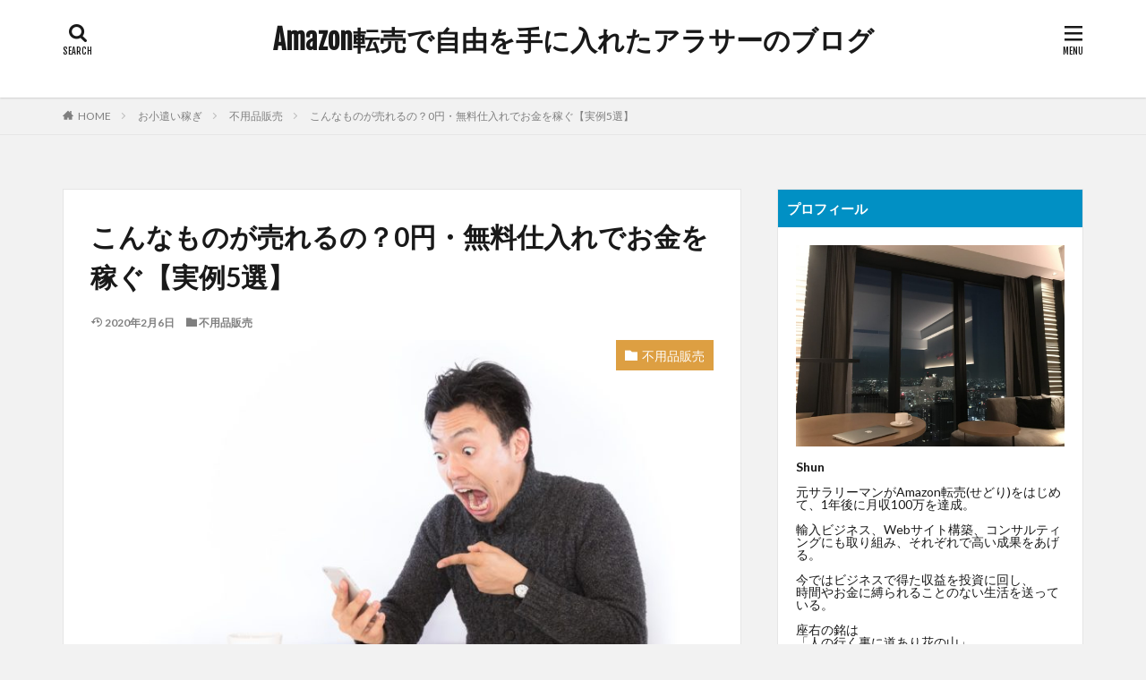

--- FILE ---
content_type: text/html; charset=UTF-8
request_url: https://shunsedori.com/free-earn
body_size: 17357
content:

<!DOCTYPE html>

<html lang="ja" prefix="og: http://ogp.me/ns#" class="t-html 
">

<head prefix="og: http://ogp.me/ns# fb: http://ogp.me/ns/fb# article: http://ogp.me/ns/article#">
<meta charset="UTF-8">
<title>こんなものが売れるの？0円・無料仕入れでお金を稼ぐ【実例5選】│Amazon転売で自由を手に入れたアラサーのブログ</title>
<link rel='dns-prefetch' href='//www.google.com' />
		<!-- This site uses the Google Analytics by MonsterInsights plugin v8.17 - Using Analytics tracking - https://www.monsterinsights.com/ -->
							<script src="//www.googletagmanager.com/gtag/js?id=G-SKEP2NG58Z"  data-cfasync="false" data-wpfc-render="false" type="text/javascript" async></script>
			<script data-cfasync="false" data-wpfc-render="false" type="text/javascript">
				var mi_version = '8.17';
				var mi_track_user = true;
				var mi_no_track_reason = '';
				
								var disableStrs = [
										'ga-disable-G-SKEP2NG58Z',
									];

				/* Function to detect opted out users */
				function __gtagTrackerIsOptedOut() {
					for (var index = 0; index < disableStrs.length; index++) {
						if (document.cookie.indexOf(disableStrs[index] + '=true') > -1) {
							return true;
						}
					}

					return false;
				}

				/* Disable tracking if the opt-out cookie exists. */
				if (__gtagTrackerIsOptedOut()) {
					for (var index = 0; index < disableStrs.length; index++) {
						window[disableStrs[index]] = true;
					}
				}

				/* Opt-out function */
				function __gtagTrackerOptout() {
					for (var index = 0; index < disableStrs.length; index++) {
						document.cookie = disableStrs[index] + '=true; expires=Thu, 31 Dec 2099 23:59:59 UTC; path=/';
						window[disableStrs[index]] = true;
					}
				}

				if ('undefined' === typeof gaOptout) {
					function gaOptout() {
						__gtagTrackerOptout();
					}
				}
								window.dataLayer = window.dataLayer || [];

				window.MonsterInsightsDualTracker = {
					helpers: {},
					trackers: {},
				};
				if (mi_track_user) {
					function __gtagDataLayer() {
						dataLayer.push(arguments);
					}

					function __gtagTracker(type, name, parameters) {
						if (!parameters) {
							parameters = {};
						}

						if (parameters.send_to) {
							__gtagDataLayer.apply(null, arguments);
							return;
						}

						if (type === 'event') {
														parameters.send_to = monsterinsights_frontend.v4_id;
							var hookName = name;
							if (typeof parameters['event_category'] !== 'undefined') {
								hookName = parameters['event_category'] + ':' + name;
							}

							if (typeof MonsterInsightsDualTracker.trackers[hookName] !== 'undefined') {
								MonsterInsightsDualTracker.trackers[hookName](parameters);
							} else {
								__gtagDataLayer('event', name, parameters);
							}
							
						} else {
							__gtagDataLayer.apply(null, arguments);
						}
					}

					__gtagTracker('js', new Date());
					__gtagTracker('set', {
						'developer_id.dZGIzZG': true,
											});
										__gtagTracker('config', 'G-SKEP2NG58Z', {"forceSSL":"true","link_attribution":"true"} );
															window.gtag = __gtagTracker;										(function () {
						/* https://developers.google.com/analytics/devguides/collection/analyticsjs/ */
						/* ga and __gaTracker compatibility shim. */
						var noopfn = function () {
							return null;
						};
						var newtracker = function () {
							return new Tracker();
						};
						var Tracker = function () {
							return null;
						};
						var p = Tracker.prototype;
						p.get = noopfn;
						p.set = noopfn;
						p.send = function () {
							var args = Array.prototype.slice.call(arguments);
							args.unshift('send');
							__gaTracker.apply(null, args);
						};
						var __gaTracker = function () {
							var len = arguments.length;
							if (len === 0) {
								return;
							}
							var f = arguments[len - 1];
							if (typeof f !== 'object' || f === null || typeof f.hitCallback !== 'function') {
								if ('send' === arguments[0]) {
									var hitConverted, hitObject = false, action;
									if ('event' === arguments[1]) {
										if ('undefined' !== typeof arguments[3]) {
											hitObject = {
												'eventAction': arguments[3],
												'eventCategory': arguments[2],
												'eventLabel': arguments[4],
												'value': arguments[5] ? arguments[5] : 1,
											}
										}
									}
									if ('pageview' === arguments[1]) {
										if ('undefined' !== typeof arguments[2]) {
											hitObject = {
												'eventAction': 'page_view',
												'page_path': arguments[2],
											}
										}
									}
									if (typeof arguments[2] === 'object') {
										hitObject = arguments[2];
									}
									if (typeof arguments[5] === 'object') {
										Object.assign(hitObject, arguments[5]);
									}
									if ('undefined' !== typeof arguments[1].hitType) {
										hitObject = arguments[1];
										if ('pageview' === hitObject.hitType) {
											hitObject.eventAction = 'page_view';
										}
									}
									if (hitObject) {
										action = 'timing' === arguments[1].hitType ? 'timing_complete' : hitObject.eventAction;
										hitConverted = mapArgs(hitObject);
										__gtagTracker('event', action, hitConverted);
									}
								}
								return;
							}

							function mapArgs(args) {
								var arg, hit = {};
								var gaMap = {
									'eventCategory': 'event_category',
									'eventAction': 'event_action',
									'eventLabel': 'event_label',
									'eventValue': 'event_value',
									'nonInteraction': 'non_interaction',
									'timingCategory': 'event_category',
									'timingVar': 'name',
									'timingValue': 'value',
									'timingLabel': 'event_label',
									'page': 'page_path',
									'location': 'page_location',
									'title': 'page_title',
								};
								for (arg in args) {
																		if (!(!args.hasOwnProperty(arg) || !gaMap.hasOwnProperty(arg))) {
										hit[gaMap[arg]] = args[arg];
									} else {
										hit[arg] = args[arg];
									}
								}
								return hit;
							}

							try {
								f.hitCallback();
							} catch (ex) {
							}
						};
						__gaTracker.create = newtracker;
						__gaTracker.getByName = newtracker;
						__gaTracker.getAll = function () {
							return [];
						};
						__gaTracker.remove = noopfn;
						__gaTracker.loaded = true;
						window['__gaTracker'] = __gaTracker;
					})();
									} else {
										console.log("");
					(function () {
						function __gtagTracker() {
							return null;
						}

						window['__gtagTracker'] = __gtagTracker;
						window['gtag'] = __gtagTracker;
					})();
									}
			</script>
				<!-- / Google Analytics by MonsterInsights -->
		<link rel='stylesheet' id='wp-block-library-css'  href='https://shunsedori.com/wp-includes/css/dist/block-library/style.min.css?ver=5.3.20' type='text/css' media='all' />
<link rel='stylesheet' id='contact-form-7-css'  href='https://shunsedori.com/wp-content/plugins/contact-form-7/includes/css/styles.css?ver=5.2.2' type='text/css' media='all' />
<style id='contact-form-7-inline-css' type='text/css'>
.wpcf7 .wpcf7-recaptcha iframe {margin-bottom: 0;}.wpcf7 .wpcf7-recaptcha[data-align="center"] > div {margin: 0 auto;}.wpcf7 .wpcf7-recaptcha[data-align="right"] > div {margin: 0 0 0 auto;}
</style>
<link rel='stylesheet' id='aurora-heatmap-css'  href='https://shunsedori.com/wp-content/plugins/aurora-heatmap/style.css?ver=1.4.12' type='text/css' media='all' />
<script src='https://shunsedori.com/wp-content/plugins/google-analytics-for-wordpress/assets/js/frontend-gtag.min.js?ver=8.17'></script>
<script data-cfasync="false" data-wpfc-render="false" type="text/javascript" id='monsterinsights-frontend-script-js-extra'>/* <![CDATA[ */
var monsterinsights_frontend = {"js_events_tracking":"true","download_extensions":"doc,pdf,ppt,zip,xls,docx,pptx,xlsx","inbound_paths":"[{\"path\":\"\\\/go\\\/\",\"label\":\"affiliate\"},{\"path\":\"\\\/recommend\\\/\",\"label\":\"affiliate\"}]","home_url":"https:\/\/shunsedori.com","hash_tracking":"false","v4_id":"G-SKEP2NG58Z"};/* ]]> */
</script>
<script src='https://shunsedori.com/wp-includes/js/jquery/jquery.js?ver=1.12.4-wp'></script>
<script src='https://shunsedori.com/wp-includes/js/jquery/jquery-migrate.min.js?ver=1.4.1'></script>
<script src='https://shunsedori.com/wp-content/plugins/aurora-heatmap/js/mobile-detect.min.js?ver=1.4.4'></script>
<script type='text/javascript'>
/* <![CDATA[ */
var aurora_heatmap_reporter = {"ajax_url":"https:\/\/shunsedori.com\/wp-admin\/admin-ajax.php","action":"aurora_heatmap","interval":"10","stacks":"10","reports":"click_pc,click_mobile","debug":"0","ajax_delay_time":"3000"};
/* ]]> */
</script>
<script src='https://shunsedori.com/wp-content/plugins/aurora-heatmap/js/reporter.js?ver=1.4.12'></script>
<link rel='https://api.w.org/' href='https://shunsedori.com/wp-json/' />
<link rel="alternate" type="application/json+oembed" href="https://shunsedori.com/wp-json/oembed/1.0/embed?url=https%3A%2F%2Fshunsedori.com%2Ffree-earn" />
<link rel="alternate" type="text/xml+oembed" href="https://shunsedori.com/wp-json/oembed/1.0/embed?url=https%3A%2F%2Fshunsedori.com%2Ffree-earn&#038;format=xml" />
<link rel="stylesheet" href="https://shunsedori.com/wp-content/themes/the-thor/css/icon.min.css">
<link rel="stylesheet" href="https://fonts.googleapis.com/css?family=Lato:100,300,400,700,900">
<link rel="stylesheet" href="https://fonts.googleapis.com/css?family=Fjalla+One">
<link rel="stylesheet" href="https://fonts.googleapis.com/css?family=Noto+Sans+JP:100,200,300,400,500,600,700,800,900">
<link rel="stylesheet" href="https://shunsedori.com/wp-content/themes/the-thor/style.min.css">
<link rel="stylesheet" href="https://shunsedori.com/wp-content/themes/the-thor-child/style-user.css?1623741498">
<link rel="manifest" href="https://shunsedori.com/wp-content/themes/the-thor/js/manifest.json">
<link rel="canonical" href="https://shunsedori.com/free-earn" />
<script src="https://ajax.googleapis.com/ajax/libs/jquery/1.12.4/jquery.min.js"></script>
<meta http-equiv="X-UA-Compatible" content="IE=edge">
<meta name="viewport" content="width=device-width, initial-scale=1, viewport-fit=cover"/>
<style>
.widget.widget_nav_menu ul.menu{border-color: rgba(1,144,196,0.15);}.widget.widget_nav_menu ul.menu li{border-color: rgba(1,144,196,0.75);}.widget.widget_nav_menu ul.menu .sub-menu li{border-color: rgba(1,144,196,0.15);}.widget.widget_nav_menu ul.menu .sub-menu li .sub-menu li:first-child{border-color: rgba(1,144,196,0.15);}.widget.widget_nav_menu ul.menu li a:hover{background-color: rgba(1,144,196,0.75);}.widget.widget_nav_menu ul.menu .current-menu-item > a{background-color: rgba(1,144,196,0.75);}.widget.widget_nav_menu ul.menu li .sub-menu li a:before {color:#0190c4;}.widget.widget_nav_menu ul.menu li a{background-color:#0190c4;}.widget.widget_nav_menu ul.menu .sub-menu a:hover{color:#0190c4;}.widget.widget_nav_menu ul.menu .sub-menu .current-menu-item a{color:#0190c4;}.widget.widget_categories ul{border-color: rgba(1,144,196,0.15);}.widget.widget_categories ul li{border-color: rgba(1,144,196,0.75);}.widget.widget_categories ul .children li{border-color: rgba(1,144,196,0.15);}.widget.widget_categories ul .children li .children li:first-child{border-color: rgba(1,144,196,0.15);}.widget.widget_categories ul li a:hover{background-color: rgba(1,144,196,0.75);}.widget.widget_categories ul .current-menu-item > a{background-color: rgba(1,144,196,0.75);}.widget.widget_categories ul li .children li a:before {color:#0190c4;}.widget.widget_categories ul li a{background-color:#0190c4;}.widget.widget_categories ul .children a:hover{color:#0190c4;}.widget.widget_categories ul .children .current-menu-item a{color:#0190c4;}.widgetSearch__input:hover{border-color:#0190c4;}.widgetCatTitle{background-color:#0190c4;}.widgetCatTitle__inner{background-color:#0190c4;}.widgetSearch__submit:hover{background-color:#0190c4;}.widgetProfile__sns{background-color:#0190c4;}.widget.widget_calendar .calendar_wrap tbody a:hover{background-color:#0190c4;}.widget ul li a:hover{color:#0190c4;}.widget.widget_rss .rsswidget:hover{color:#0190c4;}.widget.widget_tag_cloud a:hover{background-color:#0190c4;}.widget select:hover{border-color:#0190c4;}.widgetSearch__checkLabel:hover:after{border-color:#0190c4;}.widgetSearch__check:checked .widgetSearch__checkLabel:before, .widgetSearch__check:checked + .widgetSearch__checkLabel:before{border-color:#0190c4;}.widgetTab__item.current{border-top-color:#0190c4;}.widgetTab__item:hover{border-top-color:#0190c4;}.searchHead__title{background-color:#0190c4;}.searchHead__submit:hover{color:#0190c4;}.menuBtn__close:hover{color:#0190c4;}.menuBtn__link:hover{color:#0190c4;}@media only screen and (min-width: 992px){.menuBtn__link {background-color:#0190c4;}}.t-headerCenter .menuBtn__link:hover{color:#0190c4;}.searchBtn__close:hover{color:#0190c4;}.searchBtn__link:hover{color:#0190c4;}.breadcrumb__item a:hover{color:#0190c4;}.pager__item{color:#0190c4;}.pager__item:hover, .pager__item-current{background-color:#0190c4; color:#fff;}.page-numbers{color:#0190c4;}.page-numbers:hover, .page-numbers.current{background-color:#0190c4; color:#fff;}.pagePager__item{color:#0190c4;}.pagePager__item:hover, .pagePager__item-current{background-color:#0190c4; color:#fff;}.heading a:hover{color:#0190c4;}.eyecatch__cat{background-color:#0190c4;}.the__category{background-color:#0190c4;}.dateList__item a:hover{color:#0190c4;}.controllerFooter__item:last-child{background-color:#0190c4;}.controllerFooter__close{background-color:#0190c4;}.bottomFooter__topBtn{background-color:#0190c4;}.mask-color{background-color:#0190c4;}.mask-colorgray{background-color:#0190c4;}.pickup3__item{background-color:#0190c4;}.categoryBox__title{color:#0190c4;}.comments__list .comment-meta{background-color:#0190c4;}.comment-respond .submit{background-color:#0190c4;}.prevNext__pop{background-color:#0190c4;}.swiper-pagination-bullet-active{background-color:#0190c4;}.swiper-slider .swiper-button-next, .swiper-slider .swiper-container-rtl .swiper-button-prev, .swiper-slider .swiper-button-prev, .swiper-slider .swiper-container-rtl .swiper-button-next	{background-color:#0190c4;}body{background:#f2f2f2;}.snsFooter{background-color:#0190c4}.widget-main .heading.heading-widget{background-color:#0190c4}.widget-main .heading.heading-widgetsimple{background-color:#0190c4}.widget-main .heading.heading-widgetsimplewide{background-color:#0190c4}.widget-main .heading.heading-widgetwide{background-color:#0190c4}.widget-main .heading.heading-widgetbottom:before{border-color:#0190c4}.widget-main .heading.heading-widgetborder{border-color:#0190c4}.widget-main .heading.heading-widgetborder::before,.widget-main .heading.heading-widgetborder::after{background-color:#0190c4}.widget-side .heading.heading-widget{background-color:#0190c4}.widget-side .heading.heading-widgetsimple{background-color:#0190c4}.widget-side .heading.heading-widgetsimplewide{background-color:#0190c4}.widget-side .heading.heading-widgetwide{background-color:#0190c4}.widget-side .heading.heading-widgetbottom:before{border-color:#0190c4}.widget-side .heading.heading-widgetborder{border-color:#0190c4}.widget-side .heading.heading-widgetborder::before,.widget-side .heading.heading-widgetborder::after{background-color:#0190c4}.widget-foot .heading.heading-widget{background-color:#0190c4}.widget-foot .heading.heading-widgetsimple{background-color:#0190c4}.widget-foot .heading.heading-widgetsimplewide{background-color:#0190c4}.widget-foot .heading.heading-widgetwide{background-color:#0190c4}.widget-foot .heading.heading-widgetbottom:before{border-color:#0190c4}.widget-foot .heading.heading-widgetborder{border-color:#0190c4}.widget-foot .heading.heading-widgetborder::before,.widget-foot .heading.heading-widgetborder::after{background-color:#0190c4}.widget-menu .heading.heading-widget{background-color:#0190c4}.widget-menu .heading.heading-widgetsimple{background-color:#0190c4}.widget-menu .heading.heading-widgetsimplewide{background-color:#0190c4}.widget-menu .heading.heading-widgetwide{background-color:#0190c4}.widget-menu .heading.heading-widgetbottom:before{border-color:#0190c4}.widget-menu .heading.heading-widgetborder{border-color:#0190c4}.widget-menu .heading.heading-widgetborder::before,.widget-menu .heading.heading-widgetborder::after{background-color:#0190c4}.rankingBox__bg{background-color:#0190c4}.the__ribbon{background-color:#0190c4}.the__ribbon:after{border-left-color:#0190c4; border-right-color:#0190c4}.cc-ft15{color:#dd9f42;}.cc-hv15:hover{color:#dd9f42;}.cc-bg15{background-color:#dd9f42;}.cc-br15{border-color:#dd9f42;}.cc-ft19{color:#f4a80e;}.cc-hv19:hover{color:#f4a80e;}.cc-bg19{background-color:#f4a80e;}.cc-br19{border-color:#f4a80e;}.cc-ft27{color:#2567ea;}.cc-hv27:hover{color:#2567ea;}.cc-bg27{background-color:#2567ea;}.cc-br27{border-color:#2567ea;}.cc-ft14{color:#4c46ba;}.cc-hv14:hover{color:#4c46ba;}.cc-bg14{background-color:#4c46ba;}.cc-br14{border-color:#4c46ba;}.cc-ft12{color:#3b9171;}.cc-hv12:hover{color:#3b9171;}.cc-bg12{background-color:#3b9171;}.cc-br12{border-color:#3b9171;}.cc-ft29{color:#35bfa3;}.cc-hv29:hover{color:#35bfa3;}.cc-bg29{background-color:#35bfa3;}.cc-br29{border-color:#35bfa3;}.cc-ft28{color:#1ed1ed;}.cc-hv28:hover{color:#1ed1ed;}.cc-bg28{background-color:#1ed1ed;}.cc-br28{border-color:#1ed1ed;}.cc-ft26{color:#16bf54;}.cc-hv26:hover{color:#16bf54;}.cc-bg26{background-color:#16bf54;}.cc-br26{border-color:#16bf54;}.cc-ft16{color:#dd9f42;}.cc-hv16:hover{color:#dd9f42;}.cc-bg16{background-color:#dd9f42;}.cc-br16{border-color:#dd9f42;}.cc-ft6{color:#126ca8;}.cc-hv6:hover{color:#126ca8;}.cc-bg6{background-color:#126ca8;}.cc-br6{border-color:#126ca8;}.cc-ft25{color:#42c7d6;}.cc-hv25:hover{color:#42c7d6;}.cc-bg25{background-color:#42c7d6;}.cc-br25{border-color:#42c7d6;}.cc-ft17{color:#dd9f42;}.cc-hv17:hover{color:#dd9f42;}.cc-bg17{background-color:#dd9f42;}.cc-br17{border-color:#dd9f42;}.cc-ft9{color:#0a0000;}.cc-hv9:hover{color:#0a0000;}.cc-bg9{background-color:#0a0000;}.cc-br9{border-color:#0a0000;}.cc-ft10{color:#b2609c;}.cc-hv10:hover{color:#b2609c;}.cc-bg10{background-color:#b2609c;}.cc-br10{border-color:#b2609c;}.cc-ft30{color:#709abf;}.cc-hv30:hover{color:#709abf;}.cc-bg30{background-color:#709abf;}.cc-br30{border-color:#709abf;}.cc-ft23{color:#dd3333;}.cc-hv23:hover{color:#dd3333;}.cc-bg23{background-color:#dd3333;}.cc-br23{border-color:#dd3333;}.content .afTagBox__btnDetail{background-color:#0190c4;}.widget .widgetAfTag__btnDetail{background-color:#0190c4;}.content .afTagBox__btnAf{background-color:#27ce35;}.widget .widgetAfTag__btnAf{background-color:#27ce35;}.content a{color:#0190c4;}.phrase a{color:#0190c4;}.content .sitemap li a:hover{color:#0190c4;}.content h2 a:hover,.content h3 a:hover,.content h4 a:hover,.content h5 a:hover{color:#0190c4;}.content ul.menu li a:hover{color:#0190c4;}.content .es-LiconBox:before{background-color:#a83f3f;}.content .es-LiconCircle:before{background-color:#a83f3f;}.content .es-BTiconBox:before{background-color:#a83f3f;}.content .es-BTiconCircle:before{background-color:#a83f3f;}.content .es-BiconObi{border-color:#a83f3f;}.content .es-BiconCorner:before{background-color:#a83f3f;}.content .es-BiconCircle:before{background-color:#a83f3f;}.content .es-BmarkHatena::before{background-color:#005293;}.content .es-BmarkExcl::before{background-color:#b60105;}.content .es-BmarkQ::before{background-color:#005293;}.content .es-BmarkQ::after{border-top-color:#005293;}.content .es-BmarkA::before{color:#b60105;}.content .es-BsubTradi::before{color:#ffffff;background-color:#b60105;border-color:#b60105;}.btn__link-primary{color:#ffffff; background-color:#3f3f3f;}.content .btn__link-primary{color:#ffffff; background-color:#3f3f3f;}.searchBtn__contentInner .btn__link-search{color:#ffffff; background-color:#3f3f3f;}.btn__link-secondary{color:#ffffff; background-color:#3f3f3f;}.content .btn__link-secondary{color:#ffffff; background-color:#3f3f3f;}.btn__link-search{color:#ffffff; background-color:#3f3f3f;}.btn__link-normal{color:#3f3f3f;}.content .btn__link-normal{color:#3f3f3f;}.btn__link-normal:hover{background-color:#3f3f3f;}.content .btn__link-normal:hover{background-color:#3f3f3f;}.comments__list .comment-reply-link{color:#3f3f3f;}.comments__list .comment-reply-link:hover{background-color:#3f3f3f;}@media only screen and (min-width: 992px){.subNavi__link-pickup{color:#3f3f3f;}}@media only screen and (min-width: 992px){.subNavi__link-pickup:hover{background-color:#3f3f3f;}}.partsH2-25 h2{color:#ffffff; background-color:#0190c4;}.partsH2-25 h2::after{border-top-color:#0190c4;}.partsH3-83 h3{color:#191919; border-color:#d8d8d8;}.partsH3-83 h3:first-letter{color:#0190c4;}.partsH4-11 h4{color:#000000; border-color:#0190c4;}.content h5{color:#191919}.content ul > li::before{color:#a83f3f;}.content ul{color:#191919;}.content ol > li::before{color:#a83f3f; border-color:#a83f3f;}.content ol > li > ol > li::before{background-color:#a83f3f; border-color:#a83f3f;}.content ol > li > ol > li > ol > li::before{color:#a83f3f; border-color:#a83f3f;}.content ol{color:#191919;}.content .balloon .balloon__text{color:#191919; background-color:#f2f2f2;}.content .balloon .balloon__text-left:before{border-left-color:#f2f2f2;}.content .balloon .balloon__text-right:before{border-right-color:#f2f2f2;}.content .balloon-boder .balloon__text{color:#191919; background-color:#ffffff;  border-color:#d8d8d8;}.content .balloon-boder .balloon__text-left:before{border-left-color:#d8d8d8;}.content .balloon-boder .balloon__text-left:after{border-left-color:#ffffff;}.content .balloon-boder .balloon__text-right:before{border-right-color:#d8d8d8;}.content .balloon-boder .balloon__text-right:after{border-right-color:#ffffff;}.content blockquote{color:#191919; background-color:#f2f2f2;}.content blockquote::before{color:#d8d8d8;}.content table{color:#191919; border-top-color:#E5E5E5; border-left-color:#E5E5E5;}.content table th{background:#7f7f7f; color:#ffffff; ;border-right-color:#E5E5E5; border-bottom-color:#E5E5E5;}.content table td{background:#ffffff; ;border-right-color:#E5E5E5; border-bottom-color:#E5E5E5;}.content table tr:nth-child(odd) td{background-color:#f2f2f2;}
</style>
<style type="text/css">.broken_link, a.broken_link {
	text-decoration: line-through;
}</style><link rel="icon" href="https://shunsedori.com/wp-content/uploads/2018/11/cropped-logo_top-32x32.png" sizes="32x32" />
<link rel="icon" href="https://shunsedori.com/wp-content/uploads/2018/11/cropped-logo_top-192x192.png" sizes="192x192" />
<link rel="apple-touch-icon-precomposed" href="https://shunsedori.com/wp-content/uploads/2018/11/cropped-logo_top-180x180.png" />
<meta name="msapplication-TileImage" content="https://shunsedori.com/wp-content/uploads/2018/11/cropped-logo_top-270x270.png" />
<meta property="og:site_name" content="Amazon転売で自由を手に入れたアラサーのブログ" />
<meta property="og:type" content="article" />
<meta property="og:title" content="こんなものが売れるの？0円・無料仕入れでお金を稼ぐ【実例5選】" />
<meta property="og:description" content="ここでは、タイトルにある通り「0円」「無料」で仕入れができメルカリで売れる意外なものを紹介します。 多少のお小遣い稼ぎにはなりますが、爆発的に大きく稼げるかとい [&hellip;]" />
<meta property="og:url" content="https://shunsedori.com/free-earn" />
<meta property="og:image" content="https://shunsedori.com/wp-content/uploads/2019/02/eye-free-768x512.jpg" />
<meta name="twitter:card" content="summary" />

<!-- Google Tag Manager -->
<script>(function(w,d,s,l,i){w[l]=w[l]||[];w[l].push({'gtm.start':
new Date().getTime(),event:'gtm.js'});var f=d.getElementsByTagName(s)[0],
j=d.createElement(s),dl=l!='dataLayer'?'&l='+l:'';j.async=true;j.src=
'https://www.googletagmanager.com/gtm.js?id='+i+dl;f.parentNode.insertBefore(j,f);
})(window,document,'script','dataLayer','GTM-T63KXW9');</script>
<!-- End Google Tag Manager -->

<script async src="https://pagead2.googlesyndication.com/pagead/js/adsbygoogle.js"></script>
<script>
  (adsbygoogle = window.adsbygoogle || []).push({
    google_ad_client: "ca-pub-1197515867177570",
    enable_page_level_ads: true
  });
</script>

<script>
(function(h,e,a,t,m,p) {
m=e.createElement(a);m.async=!0;m.src=t;
p=e.getElementsByTagName(a)[0];p.parentNode.insertBefore(m,p);
})(window,document,'script','https://u.heatmap.it/log.js');
</script>
</head>
<body class=" t-logoSp t-headerCenter t-footerFixed" id="top">
    <header class="l-header l-header-shadow"> <div class="container container-header"><p class="siteTitle"><a class="siteTitle__link" href="https://shunsedori.com" data-wpel-link="internal">Amazon転売で自由を手に入れたアラサーのブログ  </a></p><nav class="subNavi"> </nav><div class="searchBtn">  <input class="searchBtn__checkbox" id="searchBtn-checkbox" type="checkbox">  <label class="searchBtn__link searchBtn__link-text icon-search" for="searchBtn-checkbox"></label>  <label class="searchBtn__unshown" for="searchBtn-checkbox"></label>  <div class="searchBtn__content"> <div class="searchBtn__scroll"><label class="searchBtn__close" for="searchBtn-checkbox"><i class="icon-close"></i>CLOSE</label><div class="searchBtn__contentInner">  <aside class="widget">  <div class="widgetSearch"> <form method="get" action="https://shunsedori.com" target="_top">  <div class="widgetSearch__contents"> <h3 class="heading heading-tertiary">キーワード</h3> <input class="widgetSearch__input widgetSearch__input-max" type="text" name="s" placeholder="キーワードを入力" value=""></div>  <div class="widgetSearch__contents"> <h3 class="heading heading-tertiary">カテゴリー</h3><select  name='cat' id='cat_6975a202a7ce4' class='widgetSearch__select' ><option value=''>カテゴリーを選択</option><option class="level-0" value="5">せどり</option><option class="level-0" value="6">マインド</option><option class="level-0" value="8">電脳せどり</option><option class="level-0" value="9">店舗せどり</option><option class="level-0" value="10">確定申告</option><option class="level-0" value="11">発送方法</option><option class="level-0" value="12">ツール</option><option class="level-0" value="14">クレジットカード</option><option class="level-0" value="16">ポイントサイト</option><option class="level-0" value="17">不用品販売</option><option class="level-0" value="18">副業せどり</option><option class="level-0" value="19">アカウント</option><option class="level-0" value="22">ネットビジネス全般</option><option class="level-0" value="23">起業</option><option class="level-0" value="24">学生の副業</option><option class="level-0" value="25">ライフスタイル</option><option class="level-0" value="26">ブログ</option><option class="level-0" value="27">キャリア</option><option class="level-0" value="28">フリーランス</option><option class="level-0" value="29">バーチャルオフィス</option><option class="level-0" value="30">社会保険給付金</option></select>  </div> <div class="btn btn-search"> <button class="btn__link btn__link-search" type="submit" value="search">検索</button>  </div></form>  </div></aside></div> </div>  </div></div><div class="menuBtn">  <input class="menuBtn__checkbox" id="menuBtn-checkbox" type="checkbox">  <label class="menuBtn__link menuBtn__link-text icon-menu" for="menuBtn-checkbox"></label>  <label class="menuBtn__unshown" for="menuBtn-checkbox"></label>  <div class="menuBtn__content"> <div class="menuBtn__scroll"><label class="menuBtn__close" for="menuBtn-checkbox"><i class="icon-close"></i>CLOSE</label><div class="menuBtn__contentInner"><aside class="widget widget-menu widget_nav_menu"><div class="menu-%e3%83%8a%e3%83%93%e3%82%b2%e3%83%bc%e3%82%b7%e3%83%a7%e3%83%b3%e3%83%a1%e3%83%8b%e3%83%a5%e3%83%bc-container"><ul id="menu-%e3%83%8a%e3%83%93%e3%82%b2%e3%83%bc%e3%82%b7%e3%83%a7%e3%83%b3%e3%83%a1%e3%83%8b%e3%83%a5%e3%83%bc" class="menu"><li id="menu-item-160" class="menu-item menu-item-type-custom menu-item-object-custom menu-item-home menu-item-160"><a href="http://shunsedori.com" data-wpel-link="internal">トップページ</a></li><li id="menu-item-20" class="menu-item menu-item-type-post_type menu-item-object-page menu-item-20"><a href="https://shunsedori.com/profile" data-wpel-link="internal">プロフィール</a></li><li id="menu-item-853" class="menu-item menu-item-type-post_type menu-item-object-page menu-item-853"><a href="https://shunsedori.com/sedori-lecture" data-wpel-link="internal">猫でも稼げる！ せどり講座</a></li><li id="menu-item-1045" class="menu-item menu-item-type-post_type menu-item-object-page menu-item-1045"><a href="https://shunsedori.com/tool" data-wpel-link="internal">2020年版おすすめツール</a></li><li id="menu-item-2563" class="menu-item menu-item-type-post_type menu-item-object-page menu-item-2563"><a href="https://shunsedori.com/contactus" data-wpel-link="internal">お問い合わせ</a></li><li id="menu-item-2217" class="menu-item menu-item-type-post_type menu-item-object-page menu-item-privacy-policy menu-item-2217"><a href="https://shunsedori.com/privacypolicy" data-wpel-link="internal">プライバシーポリシー</a></li><li id="menu-item-2178" class="menu-item menu-item-type-post_type menu-item-object-page menu-item-2178"><a href="https://shunsedori.com/sitemap" data-wpel-link="internal">サイトマップ</a></li></ul></div></aside><aside class="widget widget-menu widget_categories"><h2 class="heading heading-widget">カテゴリー</h2><form action="https://shunsedori.com" method="get"><label class="screen-reader-text" for="cat">カテゴリー</label><select  name='cat' id='cat' class='postform' ><option value='-1'>カテゴリーを選択</option><option class="level-0" value="5">せどり&nbsp;&nbsp;(2)</option><option class="level-0" value="19">アカウント&nbsp;&nbsp;(9)</option><option class="level-0" value="27">キャリア&nbsp;&nbsp;(10)</option><option class="level-0" value="14">クレジットカード&nbsp;&nbsp;(4)</option><option class="level-0" value="12">ツール&nbsp;&nbsp;(7)</option><option class="level-0" value="22">ネットビジネス全般&nbsp;&nbsp;(1)</option><option class="level-0" value="29">バーチャルオフィス&nbsp;&nbsp;(13)</option><option class="level-0" value="28">フリーランス&nbsp;&nbsp;(3)</option><option class="level-0" value="26">ブログ&nbsp;&nbsp;(5)</option><option class="level-0" value="16">ポイントサイト&nbsp;&nbsp;(5)</option><option class="level-0" value="6">マインド&nbsp;&nbsp;(10)</option><option class="level-0" value="25">ライフスタイル&nbsp;&nbsp;(1)</option><option class="level-0" value="17">不用品販売&nbsp;&nbsp;(2)</option><option class="level-0" value="18">副業せどり&nbsp;&nbsp;(21)</option><option class="level-0" value="24">学生の副業&nbsp;&nbsp;(5)</option><option class="level-0" value="9">店舗せどり&nbsp;&nbsp;(12)</option><option class="level-0" value="11">発送方法&nbsp;&nbsp;(5)</option><option class="level-0" value="10">確定申告&nbsp;&nbsp;(25)</option><option class="level-0" value="30">社会保険給付金&nbsp;&nbsp;(3)</option><option class="level-0" value="23">起業&nbsp;&nbsp;(13)</option><option class="level-0" value="8">電脳せどり&nbsp;&nbsp;(10)</option></select></form><script type="text/javascript">(function() {var dropdown = document.getElementById( "cat" );function onCatChange() {if ( dropdown.options[ dropdown.selectedIndex ].value > 0 ) {dropdown.parentNode.submit();}}dropdown.onchange = onCatChange;})();</script></aside><aside class="widget_text widget widget-menu widget_custom_html"><h2 class="heading heading-widget">よく読まれている記事</h2><div class="textwidget custom-html-widget"><ol class="widgetArchive widgetArchive-rank"> <li class="widgetArchive__item widgetArchive__item-rank"><div class="eyecatch "><span class="eyecatch__cat cc-bg12"><a href="https://shunsedori.com/category/sedori/tool" data-wpel-link="internal">ツール</a></span>  <a class="eyecatch__link eyecatch__link-" href="https://shunsedori.com/mfcloud-review" data-wpel-link="internal"> <img width="768" height="512" src="https://shunsedori.com/wp-content/uploads/2019/02/mftop.jpg" class="attachment-icatch768 size-icatch768 wp-post-image" alt="" /></a></div><div class="widgetArchive__contents"><h3 class="heading heading-tertiary"> <a href="https://shunsedori.com/mfcloud-review" data-wpel-link="internal">確定申告の自動化ツール「マネーフォワード クラウド」評判・口コミ【30日間無料】</a> </h3></div></li><li class="widgetArchive__item widgetArchive__item-rank"><div class="eyecatch "><span class="eyecatch__cat cc-bg23"><a href="https://shunsedori.com/category/start-business" data-wpel-link="internal">起業</a></span> <a class="eyecatch__link eyecatch__link-" href="https://shunsedori.com/kaigyo-freee" data-wpel-link="internal"> <img width="768" height="512" src="https://shunsedori.com/wp-content/uploads/2020/01/eye-kaigyo-freee.jpg" class="attachment-icatch768 size-icatch768 wp-post-image" alt="" /></a></div><div class="widgetArchive__contents"><h3 class="heading heading-tertiary"> <a href="https://shunsedori.com/kaigyo-freee" data-wpel-link="internal">開業freeeのデメリットは？実際に個人事業主になってみた【料金・評判・口コミ】</a> </h3></div></li><li class="widgetArchive__item widgetArchive__item-rank"><div class="eyecatch "><span class="eyecatch__cat cc-bg6"><a href="https://shunsedori.com/category/mind" data-wpel-link="internal">マインド</a></span> <a class="eyecatch__link eyecatch__link-" href="https://shunsedori.com/mind-block" data-wpel-link="internal"> <img width="768" height="512" src="https://shunsedori.com/wp-content/uploads/2020/01/eye-mind-block.jpg" class="attachment-icatch768 size-icatch768 wp-post-image" alt="" /></a></div><div class="widgetArchive__contents"><h3 class="heading heading-tertiary"> <a href="https://shunsedori.com/mind-block" data-wpel-link="internal">【超実践的】マインドブロック（メンタルブロック）を解除する方法</a> </h3></div></li><li class="widgetArchive__item widgetArchive__item-rank"><div class="eyecatch "><span class="eyecatch__cat cc-bg12"><a href="https://shunsedori.com/category/sedori/tool" data-wpel-link="internal">ツール</a></span>  <a class="eyecatch__link eyecatch__link-" href="https://shunsedori.com/makad-review" data-wpel-link="internal"> <img width="768" height="512" src="https://shunsedori.com/wp-content/uploads/2019/02/makad2.jpg" class="attachment-icatch768 size-icatch768 wp-post-image" alt="" /></a></div><div class="widgetArchive__contents"><h3 class="heading heading-tertiary"> <a href="https://shunsedori.com/makad-review" data-wpel-link="internal">Amazon価格改定ツール「マカド」の評判・口コミ【30日間無料】</a> </h3></div></li><li class="widgetArchive__item widgetArchive__item-rank"><div class="eyecatch "><span class="eyecatch__cat cc-bg26"><a href="https://shunsedori.com/category/blog" data-wpel-link="internal">ブログ</a></span><a class="eyecatch__link eyecatch__link-" href="https://shunsedori.com/start-wordpress-blog" data-wpel-link="internal"><img width="768" height="512" src="https://shunsedori.com/wp-content/uploads/2020/04/eye-start-wordpress-blog_.jpg" class="attachment-icatch768 size-icatch768 wp-post-image" alt="" /></a></div><div class="widgetArchive__contents"><h3 class="heading heading-tertiary"> <a href="https://shunsedori.com/start-wordpress-blog" data-wpel-link="internal">【初心者向け】WordPressを使ったブログの始め方【５ステップでわかりやすく解説】</a>  </h3></div> </li> </ol></div></aside><aside class="widget_text widget widget-menu widget_custom_html"><h2 class="heading heading-widget">このブログのWordpressテーマ</h2><div class="textwidget custom-html-widget"><a href="https://www.infotop.jp/click.php?aid=325827&amp;iid=79208" data-wpel-link="external" rel="nofollow external noopener noreferrer"><img src="https://www.infotop.jp/img/banner1_79208.jpg" border="0" /></a></div></aside></div> </div>  </div></div> </div>  </header>      <div class="l-headerBottom">  </div>   <div class="wider"> <div class="breadcrumb"><ul class="breadcrumb__list container"><li class="breadcrumb__item icon-home"><a href="https://shunsedori.com" data-wpel-link="internal">HOME</a></li><li class="breadcrumb__item"><a href="https://shunsedori.com/category/pocket-money" data-wpel-link="internal">お小遣い稼ぎ</a></li><li class="breadcrumb__item"><a href="https://shunsedori.com/category/pocket-money/waste" data-wpel-link="internal">不用品販売</a></li><li class="breadcrumb__item breadcrumb__item-current"><a href="https://shunsedori.com/free-earn" data-wpel-link="internal">こんなものが売れるの？0円・無料仕入れでお金を稼ぐ【実例5選】</a></li></ul></div>  </div>    <div class="l-wrapper">   <main class="l-main u-border"><div class="dividerBottom">  <h1 class="heading heading-primary">こんなものが売れるの？0円・無料仕入れでお金を稼ぐ【実例5選】</h1>  <ul class="dateList dateList-main">  <li class="dateList__item icon-update">2020年2月6日</li> <li class="dateList__item icon-folder"><a href="https://shunsedori.com/category/pocket-money/waste" rel="category tag" data-wpel-link="internal">不用品販売</a></li></ul> <div class="eyecatch eyecatch-main"> <span class="eyecatch__cat eyecatch__cat-big cc-bg17"><a href="https://shunsedori.com/category/pocket-money/waste" data-wpel-link="internal">不用品販売</a></span> <span class="eyecatch__link"> <img width="768" height="512" src="https://shunsedori.com/wp-content/themes/the-thor/img/dummy.gif" data-layzr="https://shunsedori.com/wp-content/uploads/2019/02/eye-free-768x512.jpg" class="attachment-icatch768 size-icatch768 wp-post-image" alt="" />  </span>  </div>  <div class="postContents"> <section class="content partsH2-25 partsH3-83 partsH4-11"><p>ここでは、タイトルにある通り「0円」「無料」で仕入れができメルカリで売れる意外なものを紹介します。</p><p>多少のお小遣い稼ぎにはなりますが、爆発的に大きく稼げるかというと難しいと思います。</p><p>なので、私自身実際には売ったことのないものも含まれます。</p><p>ですが、ネットビジネス初心者の方でもノーリスクで「<span style="font-size: 14pt; color: #ff0000;"><strong>0円・無料・タダ</strong></span>」で仕入れができてお金になるなるので、やらない手はありません。</p><div class="outline">  <span class="outline__title">目次</span>  <input class="outline__toggle" id="outline__toggle" type="checkbox" checked>  <label class="outline__switch" for="outline__toggle"></label>  <ul class="outline__list outline__list-2"><li class="outline__item"><a class="outline__link" href="#outline__1"><span class="outline__number">1</span> 0円・無料仕入れのコツは「思い込み」「常識」を捨てること</a></li><li class="outline__item"><a class="outline__link" href="#outline__2"><span class="outline__number">2</span> 0円・無料仕入れ その１：ペットボトルキャップ</a></li><li class="outline__item"><a class="outline__link" href="#outline__3"><span class="outline__number">3</span> 0円・無料仕入れ その２：無料サンプルの化粧品</a></li><li class="outline__item"><a class="outline__link" href="#outline__4"><span class="outline__number">4</span> 0円・無料仕入れ その３：どんぐり</a></li><li class="outline__item"><a class="outline__link" href="#outline__5"><span class="outline__number">5</span> 0円・無料仕入れ その４：マタタビ</a></li><li class="outline__item"><a class="outline__link" href="#outline__6"><span class="outline__number">6</span> 0円・無料仕入れ その５：シーグラス</a></li><li class="outline__item"><a class="outline__link" href="#outline__7"><span class="outline__number">7</span> 発展：minne（ミンネ）でメーカービジネス</a></li><li class="outline__item"><a class="outline__link" href="#outline__8"><span class="outline__number">8</span> 最後に</a></li></ul></div><h2 id="outline__1">0円・無料仕入れのコツは「思い込み」「常識」を捨てること</h2><p>物販に限らずどんなビジネスでもそうですが、</p><ul><li>こんなものがお金になるわけない</li><li>ゴミとして捨てるものを欲しがるひとなんていない</li><li>壊れた家電・機械はむしろお金を出して捨てるしかない</li></ul><p><span style="background-image: linear-gradient(transparent 60%, #ffff66 60%); font-size: 20px; background-position: initial initial; background-repeat: initial initial;">こういった固定観念にとらわれているうちは稼げません。</span></p><p>家にある不用品もいきなり捨てるのではなく「<span style="font-size: 14pt; color: #ff0000;"><strong>これ売れないかな？</strong></span>」と考えてみてください。</p><h2 id="outline__2">0円・無料仕入れ その１：ペットボトルキャップ</h2><p><img class="alignnone wp-image-943" src="https://shunsedori.com/wp-content/themes/the-thor/img/dummy.gif" data-layzr="https://shunsedori.com/wp-content/uploads/2019/02/free3.png" alt="" width="512" height="412" /></p><p>色やデザインが似ているほうが数が少なくても売れています。</p><p>商品のタイトルにある通り工作用に買われるのだと思います。</p><p><img class="alignnone wp-image-944" src="https://shunsedori.com/wp-content/themes/the-thor/img/dummy.gif" data-layzr="https://shunsedori.com/wp-content/uploads/2019/02/free4.png" alt="" width="506" height="386" /></p><p>ディズニーやサンリオなどのキャラクターデザインのものはより高値で売れています。</p><p>普通ならゴミとして捨ててしまうペットボトルキャップを貯めておいて売るだけなので手間もかかりません。</p><h2 id="outline__3">0円・無料仕入れ その２：無料サンプルの化粧品</h2><p><img class="alignnone wp-image-942" src="https://shunsedori.com/wp-content/themes/the-thor/img/dummy.gif" data-layzr="https://shunsedori.com/wp-content/uploads/2019/02/free2.png" alt="" width="494" height="386" /></p><p>街角で配られている化粧品の試供品も、詰め合わせるとなかなかの金額で売れます。</p><p>たいてい使わずに溜まってしまうものなので、この機会に出品してみるのはいかがでしょうか？</p><p>なお、サンプル品を無料で手に入れることができる「<a href="//ck.jp.ap.valuecommerce.com/servlet/referral?sid=3452272&amp;pid=885745545" target="_blank" rel="nofollow noopener noreferrer external" data-wpel-link="external">サンプル百貨店（ちょっプル）</a>」というサイトもあります。</p><p><a href="//ck.jp.ap.valuecommerce.com/servlet/referral?sid=3452272&amp;pid=885745545" target="_blank" rel="nofollow noopener noreferrer external" data-wpel-link="external">» 参考：サンプル百貨店（ちょっプル） 公式サイト</a></p><p>サンプル百貨店についての記事：</p><div class="sitecard"><div class="sitecard__subtitle">関連記事</div><div class="sitecard__contents"><div class="heading heading-secondary"><a href="https://shunsedori.com/net-sample" target="_blank" data-wpel-link="internal">サンプル百貨店（ちょっプル）からの転売・せどりでガッツリ稼ぐ方法【実例つき】</a></div><p class="phrase phrase-tertiary">今回ご紹介するのは、電脳せどりでお試し品・サンプル品を仕入れて転売する手法になります。ポイントサイトの「ハピタス」でもお試し品・サンプル品の仕入れができますが、ハピタスには掲載されていない商品が多くあります。» 参考記事：自[…]</p></div><div class="eyecatch eyecatch-11"><a class="eyecatch__link eyecatch__link-" href="https://shunsedori.com/net-sample" target="_blank" data-wpel-link="internal"><img width="375" height="191" src="https://shunsedori.com/wp-content/themes/the-thor/img/dummy.gif" data-layzr="https://shunsedori.com/wp-content/uploads/2019/03/sample-top-1-375x191.jpg" class="attachment-icatch375 size-icatch375 wp-post-image" alt="" /></a></div></div><h2 id="outline__4">0円・無料仕入れ その３：どんぐり</h2><p><img class="alignnone wp-image-946" src="https://shunsedori.com/wp-content/themes/the-thor/img/dummy.gif" data-layzr="https://shunsedori.com/wp-content/uploads/2019/02/free7.png" alt="" width="486" height="370" /></p><p>自然豊かな山や公園の近くに住んでいる方だと、散歩するだけでいくらでも見つかると思います。</p><p>ハンドメイド、工作用としての需要があります。</p><p>しっかり煮沸、乾燥して虫抜きをしてから売るようにしましょう。</p><p><img class="alignnone wp-image-947" src="https://shunsedori.com/wp-content/themes/the-thor/img/dummy.gif" data-layzr="https://shunsedori.com/wp-content/uploads/2019/02/free6.png" alt="" width="519" height="394" /></p><p>まつぼっくりなど色んな種類と組み合わせるとなかなかのお値段で売れます。</p><h2 id="outline__5">0円・無料仕入れ その４：マタタビ</h2><p><img class="alignnone wp-image-953" src="https://shunsedori.com/wp-content/themes/the-thor/img/dummy.gif" data-layzr="https://shunsedori.com/wp-content/uploads/2019/02/free10.png" alt="" width="517" height="413" /></p><p>猫がメロメロになってしまうことでおなじみのマタタビ。</p><p>自生している地域は限られますが、それゆえに需要があります。</p><p>「野生の植物がお金になる」という発想を派生させると色々アイデアが浮かぶと思います。</p><p>ただ自然破壊にならないよう採りすぎには注意してくださいね。</p><h2 id="outline__6">0円・無料仕入れ その５：シーグラス</h2><p><img class="alignnone wp-image-948" src="https://shunsedori.com/wp-content/themes/the-thor/img/dummy.gif" data-layzr="https://shunsedori.com/wp-content/uploads/2019/02/free8.png" alt="" width="516" height="421" /></p><p>シーグラスとは割れたビンの破片が水流と砂で丸く削られたものです。</p><p>こちらはアクセサリーのハンドメイド用に買われることが多いです。</p><p>色が揃っていたり綺麗なものは高値で売れる傾向があります。</p><p>浜辺の近くに住んでいるのであればぜひ探してみてください。</p><p><img class="alignnone wp-image-949" src="https://shunsedori.com/wp-content/themes/the-thor/img/dummy.gif" data-layzr="https://shunsedori.com/wp-content/uploads/2019/02/free9.png" alt="" width="509" height="384" /></p><p>同様に貝殻やサンゴも需要があります。</p><h2 id="outline__7">発展：minne（ミンネ）でメーカービジネス</h2><p>シーグラスなど自然にあるものをそのまま売ることもできますが、それを使ってハンドメイドのアクセサリーなどを作れば付加価値がついてより高値で売ることもできます。</p><p>手先が器用な方であればちょっとしたメーカービジネスも始められます。</p><p>「自分のハンドメイド商品をためしに販売してみたい」という人は、メルカリよりも <a href="https://px.a8.net/svt/ejp?a8mat=3B4YLN+1ELV76+348+2BHM5U" target="_blank" rel="nofollow noopener noreferrer external" data-wpel-link="external">minne（ミンネ）</a>の方がおすすめです。</p><p><a href="https://px.a8.net/svt/ejp?a8mat=3B4YLN+1ELV76+348+2BHM5U" target="_blank" rel="nofollow noopener noreferrer external" data-wpel-link="external"><img class="alignnone wp-image-2591" src="https://shunsedori.com/wp-content/themes/the-thor/img/dummy.gif" data-layzr="https://shunsedori.com/wp-content/uploads/2019/02/minne.png" alt="" width="600" height="400" /></a></p><p>» 参考：<span style="text-decoration: underline;"> <a href="https://px.a8.net/svt/ejp?a8mat=3B4YLN+1ELV76+348+2BHM5U" target="_blank" rel="nofollow noopener noreferrer external" data-wpel-link="external">minne（ミンネ）公式サイト</a></span></p><p>自分のハンドメイド作品を販売することができる、いま話題のフリマアプリです。</p><p>登録無料・手数料10%・事務局が決済代行してくれる点はメルカリと同じですが、「ハンドメイド専門」のアプリなのでメルカリよりも売れやすいです。</p><div class="ep-inbox es-BsubTradi bgc-white es-borderSolidM es-radius brc-DPred" title="minne（ミンネ）登録カテゴリー"><ul><li>雑貨</li><li>アクセサリー</li><li>家具</li><li>ファッション</li><li>食品 など</li></ul></div><p>特に「食品カテゴリー」は狙い目で、パン、焼き菓子、チョコレート、ドライフード、ジャム、シロップ、コーヒー、お茶などを気軽に販売できます（販売許可は必要）。</p><p><span style="font-size: 12pt;"><a href="https://px.a8.net/svt/ejp?a8mat=3B4YLN+1ELV76+348+2BHM5U" target="_blank" rel="nofollow noopener noreferrer external" data-wpel-link="external">» minne（ミンネ）公式サイトはこちら</a></span></p><h2 id="outline__8">最後に</h2><p>いかがでしたでしょうか？</p><p>身の回りにある意外なものがお金になるということに気づけたと思います。</p><p>しかも、これらは全て仕入れが0円・タダです。</p><p>副業の方でも片手間で稼ぐことができます。</p><p>また、同じ商品でも写真の撮り方を工夫するだけで高く売れることがあります。</p><p>販売状況が「売り切れ」になっている商品を参考にしてみてください。</p> </section></div>    <aside class="related"><h2 class="heading heading-sub">関連記事</h2><ul class="related__list"><li class="related__item"><div class="eyecatch"><span class="eyecatch__cat cc-bg17"><a href="https://shunsedori.com/category/pocket-money/waste" data-wpel-link="internal">不用品販売</a></span><a class="eyecatch__link" href="https://shunsedori.com/unwanted-item-sales" data-wpel-link="internal"><img data-layzr="https://shunsedori.com/wp-content/uploads/2019/02/eye-mercari-375x161.jpg" alt="最速でお金を稼ぐには不用品販売がベスト" width="375" height="161" src="https://shunsedori.com/wp-content/themes/the-thor/img/dummy.gif"></a></div><div class="archive__contents"><h3 class="heading heading-secondary"><a href="https://shunsedori.com/unwanted-item-sales" data-wpel-link="internal">最速でお金を稼ぐには不用品販売がベスト</a></h3></div></li></ul></aside>  </div> </main> <div class="l-sidebar">  <aside class="widget widget-side u-borderfix widget_text"><h2 class="heading heading-widgetsimplewide">プロフィール</h2><div class="textwidget"><p><img class="alignnone size-large wp-image-340" src="https://shunsedori.com/wp-content/uploads/2019/02/profile-1024x768.jpg" alt="" width="400" height="300" /></p><p>&nbsp;</p><p><strong>Shun</strong></p><p>&nbsp;</p><p>元サラリーマンがAmazon転売(せどり)をはじめて、1年後に月収100万を達成。</p><p>&nbsp;</p><p>輸入ビジネス、Webサイト構築、コンサルティングにも取り組み、それぞれで高い成果をあげる。</p><p>&nbsp;</p><p>今ではビジネスで得た収益を投資に回し、</p><p>時間やお金に縛られることのない生活を送っている。<span data-ccp-props="{&quot;335551550&quot;:6,&quot;335551620&quot;:6}"> </span></p><p>&nbsp;</p><p>座右の銘は</p><p>「人の行く裏に道あり花の山」</p><p>「小さいことを積み重ねるのが、とんでもないところへ行くただひとつの道」</p><p>&nbsp;</p><p><span style="color: #0190c4; text-decoration: underline;"><a href="https://shunsedori.com/profile" data-wpel-link="internal">» 詳しいプロフィールはこちら</a></span></p></div></aside><aside class="widget widget-side u-borderfix widget_categories"><h2 class="heading heading-widgetsimplewide">カテゴリー</h2><ul><li class="cat-item cat-item-15"><a href="https://shunsedori.com/category/pocket-money" data-wpel-link="internal">お小遣い稼ぎ <span class="widgetCount">10</span></a><ul class='children'><li class="cat-item cat-item-16"><a href="https://shunsedori.com/category/pocket-money/point-site" data-wpel-link="internal">ポイントサイト <span class="widgetCount">5</span></a></li><li class="cat-item cat-item-17"><a href="https://shunsedori.com/category/pocket-money/waste" data-wpel-link="internal">不用品販売 <span class="widgetCount">2</span></a></li><li class="cat-item cat-item-24"><a href="https://shunsedori.com/category/pocket-money/student-money" data-wpel-link="internal">学生の副業 <span class="widgetCount">5</span></a></li></ul></li><li class="cat-item cat-item-5"><a href="https://shunsedori.com/category/sedori" data-wpel-link="internal">せどり <span class="widgetCount">47</span></a><ul class='children'><li class="cat-item cat-item-19"><a href="https://shunsedori.com/category/sedori/account" data-wpel-link="internal">アカウント <span class="widgetCount">9</span></a></li><li class="cat-item cat-item-14"><a href="https://shunsedori.com/category/sedori/credit-card" data-wpel-link="internal">クレジットカード <span class="widgetCount">4</span></a></li><li class="cat-item cat-item-12"><a href="https://shunsedori.com/category/sedori/tool" data-wpel-link="internal">ツール <span class="widgetCount">7</span></a></li><li class="cat-item cat-item-18"><a href="https://shunsedori.com/category/sedori/sidejob" data-wpel-link="internal">副業せどり <span class="widgetCount">21</span></a></li><li class="cat-item cat-item-9"><a href="https://shunsedori.com/category/sedori/store-sedori" data-wpel-link="internal">店舗せどり <span class="widgetCount">12</span></a></li><li class="cat-item cat-item-11"><a href="https://shunsedori.com/category/sedori/shipping" data-wpel-link="internal">発送方法 <span class="widgetCount">5</span></a></li><li class="cat-item cat-item-8"><a href="https://shunsedori.com/category/sedori/net-sedori" data-wpel-link="internal">電脳せどり <span class="widgetCount">10</span></a></li></ul></li><li class="cat-item cat-item-27"><a href="https://shunsedori.com/category/career" data-wpel-link="internal">キャリア <span class="widgetCount">10</span></a></li><li class="cat-item cat-item-22"><a href="https://shunsedori.com/category/net-business" data-wpel-link="internal">ネットビジネス全般 <span class="widgetCount">1</span></a></li><li class="cat-item cat-item-29"><a href="https://shunsedori.com/category/virtual-office" data-wpel-link="internal">バーチャルオフィス <span class="widgetCount">13</span></a></li><li class="cat-item cat-item-28"><a href="https://shunsedori.com/category/freelance" data-wpel-link="internal">フリーランス <span class="widgetCount">3</span></a></li><li class="cat-item cat-item-26"><a href="https://shunsedori.com/category/blog" data-wpel-link="internal">ブログ <span class="widgetCount">5</span></a></li><li class="cat-item cat-item-6"><a href="https://shunsedori.com/category/mind" data-wpel-link="internal">マインド <span class="widgetCount">10</span></a></li><li class="cat-item cat-item-25"><a href="https://shunsedori.com/category/lifestyle" data-wpel-link="internal">ライフスタイル <span class="widgetCount">1</span></a></li><li class="cat-item cat-item-10"><a href="https://shunsedori.com/category/tax-declaration" data-wpel-link="internal">確定申告 <span class="widgetCount">25</span></a></li><li class="cat-item cat-item-30"><a href="https://shunsedori.com/category/social-insurance-benefit" data-wpel-link="internal">社会保険給付金 <span class="widgetCount">3</span></a></li><li class="cat-item cat-item-23"><a href="https://shunsedori.com/category/start-business" data-wpel-link="internal">起業 <span class="widgetCount">13</span></a></li></ul></aside><aside class="widget widget-side u-borderfix widget_search"><h2 class="heading heading-widgetsimplewide">サイト内検索</h2><form class="widgetSearch__flex" method="get" action="https://shunsedori.com" target="_top">  <input class="widgetSearch__input" type="text" maxlength="50" name="s" placeholder="キーワードを入力" value="">  <button class="widgetSearch__submit icon-search" type="submit" value="search"></button></form></aside><aside class="widget_text widget widget-side u-borderfix widget_custom_html"><h2 class="heading heading-widgetsimplewide">よく読まれている記事</h2><div class="textwidget custom-html-widget"><ol class="widgetArchive widgetArchive-rank"> <li class="widgetArchive__item widgetArchive__item-rank"><div class="eyecatch "><span class="eyecatch__cat cc-bg12"><a href="https://shunsedori.com/category/sedori/tool" data-wpel-link="internal">ツール</a></span>  <a class="eyecatch__link eyecatch__link-" href="https://shunsedori.com/mfcloud-review" data-wpel-link="internal"> <img width="768" height="512" src="https://shunsedori.com/wp-content/uploads/2019/02/mftop.jpg" class="attachment-icatch768 size-icatch768 wp-post-image" alt="" /></a></div><div class="widgetArchive__contents"><h3 class="heading heading-tertiary"> <a href="https://shunsedori.com/mfcloud-review" data-wpel-link="internal">確定申告の自動化ツール「マネーフォワード クラウド」評判・口コミ【30日間無料】</a> </h3></div></li><li class="widgetArchive__item widgetArchive__item-rank"><div class="eyecatch "><span class="eyecatch__cat cc-bg23"><a href="https://shunsedori.com/category/start-business" data-wpel-link="internal">起業</a></span> <a class="eyecatch__link eyecatch__link-" href="https://shunsedori.com/kaigyo-freee" data-wpel-link="internal"> <img width="768" height="512" src="https://shunsedori.com/wp-content/uploads/2020/01/eye-kaigyo-freee.jpg" class="attachment-icatch768 size-icatch768 wp-post-image" alt="" /></a></div><div class="widgetArchive__contents"><h3 class="heading heading-tertiary"> <a href="https://shunsedori.com/kaigyo-freee" data-wpel-link="internal">開業freeeのデメリットは？実際に個人事業主になってみた【料金・評判・口コミ】</a> </h3></div></li><li class="widgetArchive__item widgetArchive__item-rank"><div class="eyecatch "><span class="eyecatch__cat cc-bg19"><a href="https://shunsedori.com/category/sedori/account" data-wpel-link="internal">アカウント</a></span><a class="eyecatch__link eyecatch__link-" href="https://shunsedori.com/specified-commerce" data-wpel-link="internal"><img width="768" height="512" src="https://shunsedori.com/wp-content/uploads/2019/02/eye-specified.jpg" class="attachment-icatch768 size-icatch768 wp-post-image" alt="" /></a></div><div class="widgetArchive__contents"><h3 class="heading heading-tertiary"> <a href="https://shunsedori.com/specified-commerce" data-wpel-link="internal">Amazon特商法に個人情報を公開しない方法【出品者向け】</a>  </h3></div> </li> <li class="widgetArchive__item widgetArchive__item-rank"><div class="eyecatch "><span class="eyecatch__cat cc-bg14"><a href="https://shunsedori.com/category/sedori/credit-card" data-wpel-link="internal">クレジットカード</a></span> <a class="eyecatch__link eyecatch__link-" href="https://shunsedori.com/sedori-debitcard" data-wpel-link="internal"> <img width="768" height="512" src="https://shunsedori.com/wp-content/uploads/2020/01/eye-gmo-debit-2022-2.jpg" class="attachment-icatch768 size-icatch768 wp-post-image" alt="" /></a></div><div class="widgetArchive__contents"><h3 class="heading heading-tertiary"> <a href="https://shunsedori.com/sedori-debitcard" data-wpel-link="internal">せどり・Amazon転売におすすめのデビットカードは1枚だけ【クレジットカード不要・学生でも稼げます】</a> </h3></div></li><li class="widgetArchive__item widgetArchive__item-rank"><div class="eyecatch "><span class="eyecatch__cat cc-bg12"><a href="https://shunsedori.com/category/sedori/tool" data-wpel-link="internal">ツール</a></span>  <a class="eyecatch__link eyecatch__link-" href="https://shunsedori.com/makad-review" data-wpel-link="internal"> <img width="768" height="512" src="https://shunsedori.com/wp-content/uploads/2019/02/makad2.jpg" class="attachment-icatch768 size-icatch768 wp-post-image" alt="" /></a></div><div class="widgetArchive__contents"><h3 class="heading heading-tertiary"> <a href="https://shunsedori.com/makad-review" data-wpel-link="internal">Amazon価格改定ツール「マカド」の評判・口コミ【30日間無料】</a> </h3></div></li></ol></div></aside><aside class="widget_text widget widget-side u-borderfix widget_custom_html"><h2 class="heading heading-widgetsimplewide">このブログのWordpressテーマ</h2><div class="textwidget custom-html-widget"><a href="https://www.infotop.jp/click.php?aid=325827&amp;iid=79208" data-wpel-link="external" rel="nofollow external noopener noreferrer"><img src="https://www.infotop.jp/img/banner1_79208.jpg" border="0" /></a></div></aside></div>  </div>     <div class="l-footerTop"> <div class="wider"><div class="categoryBox">  <div class="container"> <h2 class="heading heading-main u-bold cc-ft17"><i class="icon-folder"></i>不用品販売<span>の最新記事</span></h2> <ul class="categoryBox__list"> <li class="categoryBox__item"> <div class="eyecatch"> <a class="eyecatch__link" href="https://shunsedori.com/free-earn" data-wpel-link="internal"> <img width="375" height="250" src="https://shunsedori.com/wp-content/themes/the-thor/img/dummy.gif" data-layzr="https://shunsedori.com/wp-content/uploads/2019/02/eye-free-375x250.jpg" class="attachment-icatch375 size-icatch375 wp-post-image" alt="" />  </a>  </div> <div class="categoryBox__contents"><ul class="dateList">  <li class="dateList__item icon-update">2020年2月6日</li>  </ul><h2 class="heading heading-tertiary"><a href="https://shunsedori.com/free-earn" data-wpel-link="internal">こんなものが売れるの？0円・無料仕入れでお金を稼ぐ【実例5選】</a> </h2>  </div></li>  <li class="categoryBox__item"> <div class="eyecatch"> <a class="eyecatch__link" href="https://shunsedori.com/unwanted-item-sales" data-wpel-link="internal"> <img width="375" height="161" src="https://shunsedori.com/wp-content/themes/the-thor/img/dummy.gif" data-layzr="https://shunsedori.com/wp-content/uploads/2019/02/eye-mercari-375x161.jpg" class="attachment-icatch375 size-icatch375 wp-post-image" alt="" />  </a>  </div> <div class="categoryBox__contents"><ul class="dateList">  <li class="dateList__item icon-update">2020年2月6日</li>  </ul><h2 class="heading heading-tertiary"><a href="https://shunsedori.com/unwanted-item-sales" data-wpel-link="internal">最速でお金を稼ぐには不用品販売がベスト</a> </h2>  </div></li></ul>  </div></div> </div>  </div>   <script type="application/ld+json"> { "@context": "http://schema.org", "@type": "Article ", "mainEntityOfPage":{"@type": "WebPage","@id": "https://shunsedori.com/free-earn" }, "headline": "こんなものが売れるの？0円・無料仕入れでお金を稼ぐ【実例5選】", "description": "ここでは、タイトルにある通り「0円」「無料」で仕入れができメルカリで売れる意外なものを紹介します。 多少のお小遣い稼ぎにはなりますが、爆発的に大きく稼げるかとい [&hellip;]", "image": {"@type": "ImageObject","url": "https://shunsedori.com/wp-content/uploads/2019/02/eye-free-768x512.jpg","width": "768px","height": "512px" }, "datePublished": "2019-02-15T02:45:18+0900", "dateModified": "2020-02-06T00:31:35+0900", "author": {"@type": "Person","name": "Shun" }, "publisher": {"@type": "Organization","name": "Amazon転売で自由を手に入れたアラサーのブログ","logo": {  "@type": "ImageObject",  "url": "https://shunsedori.com/wp-content/themes/the-thor/img/amp_default_logo.png",  "height": "600px",  "width": "60px"  } }  }  </script>      <div class="l-footerTop"></div>      <footer class="l-footer"> <div class="wider"><div class="bottomFooter">  <div class="container"> <nav class="bottomFooter__navi">  <ul class="bottomFooter__list"><li class="menu-item menu-item-type-custom menu-item-object-custom menu-item-home menu-item-160"><a href="http://shunsedori.com" data-wpel-link="internal">トップページ</a></li><li class="menu-item menu-item-type-post_type menu-item-object-page menu-item-20"><a href="https://shunsedori.com/profile" data-wpel-link="internal">プロフィール</a></li><li class="menu-item menu-item-type-post_type menu-item-object-page menu-item-853"><a href="https://shunsedori.com/sedori-lecture" data-wpel-link="internal">猫でも稼げる！ せどり講座</a></li><li class="menu-item menu-item-type-post_type menu-item-object-page menu-item-1045"><a href="https://shunsedori.com/tool" data-wpel-link="internal">2020年版おすすめツール</a></li><li class="menu-item menu-item-type-post_type menu-item-object-page menu-item-2563"><a href="https://shunsedori.com/contactus" data-wpel-link="internal">お問い合わせ</a></li><li class="menu-item menu-item-type-post_type menu-item-object-page menu-item-privacy-policy menu-item-2217"><a href="https://shunsedori.com/privacypolicy" data-wpel-link="internal">プライバシーポリシー</a></li><li class="menu-item menu-item-type-post_type menu-item-object-page menu-item-2178"><a href="https://shunsedori.com/sitemap" data-wpel-link="internal">サイトマップ</a></li></ul></nav>  <div class="bottomFooter__copyright"> © Copyright 2026 <a class="bottomFooter__link" href="https://shunsedori.com" data-wpel-link="internal">Amazon転売で自由を手に入れたアラサーのブログ</a>.  </div></div>  <a href="#top" class="bottomFooter__topBtn" id="bottomFooter__topBtn"></a></div> </div>  <div class="controllerFooter"><ul class="controllerFooter__list">  <li class="controllerFooter__item"> <a href="https://shunsedori.com" data-wpel-link="internal"><i class="icon-home"></i>ホーム</a>  </li> <li class="controllerFooter__item"> <input class="controllerFooter__checkbox" id="controllerFooter-checkbox" type="checkbox"> <label class="controllerFooter__link" for="controllerFooter-checkbox"><i class="icon-share2"></i>シェア</label> <label class="controllerFooter__unshown" for="controllerFooter-checkbox"></label> <div class="controllerFooter__content"><label class="controllerFooter__close" for="controllerFooter-checkbox"><i class="icon-close"></i></label><div class="controllerFooter__contentInner">  <ul class="socialList socialList-type08"><li class="socialList__item"><a class="socialList__link icon-facebook" href="http://www.facebook.com/sharer.php?u=https%3A%2F%2Fshunsedori.com%2Ffree-earn&amp;t=%E3%81%93%E3%82%93%E3%81%AA%E3%82%82%E3%81%AE%E3%81%8C%E5%A3%B2%E3%82%8C%E3%82%8B%E3%81%AE%EF%BC%9F0%E5%86%86%E3%83%BB%E7%84%A1%E6%96%99%E4%BB%95%E5%85%A5%E3%82%8C%E3%81%A7%E3%81%8A%E9%87%91%E3%82%92%E7%A8%BC%E3%81%90%E3%80%90%E5%AE%9F%E4%BE%8B5%E9%81%B8%E3%80%91%E2%94%82Amazon%E8%BB%A2%E5%A3%B2%E3%81%A7%E8%87%AA%E7%94%B1%E3%82%92%E6%89%8B%E3%81%AB%E5%85%A5%E3%82%8C%E3%81%9F%E3%82%A2%E3%83%A9%E3%82%B5%E3%83%BC%E3%81%AE%E3%83%96%E3%83%AD%E3%82%B0" target="_blank" title="Facebook" data-wpel-link="external" rel="nofollow external noopener noreferrer"></a></li><li class="socialList__item"><a class="socialList__link icon-twitter" href="http://twitter.com/intent/tweet?text=%E3%81%93%E3%82%93%E3%81%AA%E3%82%82%E3%81%AE%E3%81%8C%E5%A3%B2%E3%82%8C%E3%82%8B%E3%81%AE%EF%BC%9F0%E5%86%86%E3%83%BB%E7%84%A1%E6%96%99%E4%BB%95%E5%85%A5%E3%82%8C%E3%81%A7%E3%81%8A%E9%87%91%E3%82%92%E7%A8%BC%E3%81%90%E3%80%90%E5%AE%9F%E4%BE%8B5%E9%81%B8%E3%80%91%E2%94%82Amazon%E8%BB%A2%E5%A3%B2%E3%81%A7%E8%87%AA%E7%94%B1%E3%82%92%E6%89%8B%E3%81%AB%E5%85%A5%E3%82%8C%E3%81%9F%E3%82%A2%E3%83%A9%E3%82%B5%E3%83%BC%E3%81%AE%E3%83%96%E3%83%AD%E3%82%B0&amp;https%3A%2F%2Fshunsedori.com%2Ffree-earn&amp;url=https%3A%2F%2Fshunsedori.com%2Ffree-earn" target="_blank" title="Twitter" data-wpel-link="external" rel="nofollow external noopener noreferrer"></a></li><li class="socialList__item"><a class="socialList__link icon-google-plus" href="https://plus.google.com/share?url=https%3A%2F%2Fshunsedori.com%2Ffree-earn" target="_blank" title="Google+" data-wpel-link="external" rel="nofollow external noopener noreferrer"></a></li><li class="socialList__item"><a class="socialList__link icon-hatenabookmark" href="http://b.hatena.ne.jp/add?mode=confirm&amp;url=https%3A%2F%2Fshunsedori.com%2Ffree-earn&amp;title=%E3%81%93%E3%82%93%E3%81%AA%E3%82%82%E3%81%AE%E3%81%8C%E5%A3%B2%E3%82%8C%E3%82%8B%E3%81%AE%EF%BC%9F0%E5%86%86%E3%83%BB%E7%84%A1%E6%96%99%E4%BB%95%E5%85%A5%E3%82%8C%E3%81%A7%E3%81%8A%E9%87%91%E3%82%92%E7%A8%BC%E3%81%90%E3%80%90%E5%AE%9F%E4%BE%8B5%E9%81%B8%E3%80%91%E2%94%82Amazon%E8%BB%A2%E5%A3%B2%E3%81%A7%E8%87%AA%E7%94%B1%E3%82%92%E6%89%8B%E3%81%AB%E5%85%A5%E3%82%8C%E3%81%9F%E3%82%A2%E3%83%A9%E3%82%B5%E3%83%BC%E3%81%AE%E3%83%96%E3%83%AD%E3%82%B0" target="_blank" data-hatena-bookmark-title="https%3A%2F%2Fshunsedori.com%2Ffree-earn" title="はてブ" data-wpel-link="external" rel="nofollow external noopener noreferrer"></a></li><li class="socialList__item"><a class="socialList__link icon-pocket" href="http://getpocket.com/edit?url=https%3A%2F%2Fshunsedori.com%2Ffree-earn" target="_blank" title="Pocket" data-wpel-link="external" rel="nofollow external noopener noreferrer"></a></li><li class="socialList__item"><a class="socialList__link icon-line" href="http://line.naver.jp/R/msg/text/?%E3%81%93%E3%82%93%E3%81%AA%E3%82%82%E3%81%AE%E3%81%8C%E5%A3%B2%E3%82%8C%E3%82%8B%E3%81%AE%EF%BC%9F0%E5%86%86%E3%83%BB%E7%84%A1%E6%96%99%E4%BB%95%E5%85%A5%E3%82%8C%E3%81%A7%E3%81%8A%E9%87%91%E3%82%92%E7%A8%BC%E3%81%90%E3%80%90%E5%AE%9F%E4%BE%8B5%E9%81%B8%E3%80%91%E2%94%82Amazon%E8%BB%A2%E5%A3%B2%E3%81%A7%E8%87%AA%E7%94%B1%E3%82%92%E6%89%8B%E3%81%AB%E5%85%A5%E3%82%8C%E3%81%9F%E3%82%A2%E3%83%A9%E3%82%B5%E3%83%BC%E3%81%AE%E3%83%96%E3%83%AD%E3%82%B0%0D%0Ahttps%3A%2F%2Fshunsedori.com%2Ffree-earn" target="_blank" title="LINE" data-wpel-link="external" rel="nofollow external noopener noreferrer"></a></li></ul></div> </div>  </li> <li class="controllerFooter__item"> <label class="controllerFooter__menuLabel" for="menuBtn-checkbox"><i class="icon-menu"></i>メニュー</label>  </li> <li class="controllerFooter__item"> <a href="#top" class="controllerFooter__topBtn"><i class="icon-arrow-up"></i>TOPへ</a>  </li></ul> </div></footer>  

<script>
			window.addEventListener("load",function(){
				"serviceWorker"in navigator&&navigator.serviceWorker.register("https://shunsedori.com/serviceWorker.js").then(function(){
					console.log("serviceWorker registed.")
				})["catch"](function(e){
					console.warn("serviceWorker error.",e)
				})
			});</script>		<script type="application/ld+json">
		{ "@context":"http://schema.org",
		  "@type": "BreadcrumbList",
		  "itemListElement":
		  [
		    {"@type": "ListItem","position": 1,"item":{"@id": "https://shunsedori.com","name": "HOME"}},
		    {"@type": "ListItem","position": 2,"item":{"@id": "https://shunsedori.com/category/pocket-money","name": "お小遣い稼ぎ"}},
    {"@type": "ListItem","position": 3,"item":{"@id": "https://shunsedori.com/category/pocket-money/waste","name": "不用品販売"}},
    {"@type": "ListItem","position": 4,"item":{"@id": "https://shunsedori.com/free-earn","name": "こんなものが売れるの？0円・無料仕入れでお金を稼ぐ【実例5選】"}}
		  ]
		}
		</script>



	<script>
jQuery( function( $ ) {
	$.ajax( {
		type: 'POST',
		url:  'https://shunsedori.com/wp-admin/admin-ajax.php',
		data: {
			'action' : 'fit_update_post_views_by_period',
		},
	} );
} );
</script><script type='text/javascript'>
/* <![CDATA[ */
var wpcf7 = {"apiSettings":{"root":"https:\/\/shunsedori.com\/wp-json\/contact-form-7\/v1","namespace":"contact-form-7\/v1"}};
/* ]]> */
</script>
<script src='https://shunsedori.com/wp-content/plugins/contact-form-7/includes/js/scripts.js?ver=5.2.2'></script>
<script src='https://shunsedori.com/wp-content/plugins/wpcf7-recaptcha/assets/js/wpcf7-recaptcha-controls.js?ver=1.1'></script>
<script type='text/javascript'>
/* <![CDATA[ */
var wpcf7iqfix = {"recaptcha_empty":"\u30ed\u30dc\u30c3\u30c8\u3067\u306f\u306a\u3044\u3053\u3068\u3092\u78ba\u8a8d\u3057\u3066\u304f\u3060\u3055\u3044\u3002","response_err":"wpcf7-recaptcha: Could not verify reCaptcha response."};
/* ]]> */
</script>
<script src='https://www.google.com/recaptcha/api.js?hl=ja&#038;onload=recaptchaCallback&#038;render=explicit&#038;ver=2.0'></script>
<script type='text/javascript'>
/* <![CDATA[ */
var wpcf7_recaptcha = {"sitekey":"6LcQi3kUAAAAAKf3kXvM0ZQaJchVCDKT9LgDS8ls","actions":{"homepage":"homepage","contactform":"contactform"}};
/* ]]> */
</script>
<script src='https://shunsedori.com/wp-content/plugins/contact-form-7/modules/recaptcha/script.js?ver=5.2.2'></script>
<script src='https://shunsedori.com/wp-includes/js/wp-embed.min.js?ver=5.3.20'></script>
<script src='https://shunsedori.com/wp-includes/js/comment-reply.min.js?ver=5.3.20'></script>
<script src='https://shunsedori.com/wp-content/themes/the-thor/js/smoothlink.min.js?ver=5.3.20'></script>
<script src='https://shunsedori.com/wp-content/themes/the-thor/js/layzr.min.js?ver=5.3.20'></script>
<script>
jQuery( function( $ ) {
	$.ajax( {
		type: 'POST',
		url:  'https://shunsedori.com/wp-admin/admin-ajax.php',
		data: {
			'action'  : 'fit_set_post_views',
			'post_id' : '888',
		},
	} );
} );
</script><script>
jQuery( function( $ ) {
	$.ajax( {
		type: 'POST',
		url:  'https://shunsedori.com/wp-admin/admin-ajax.php',
		data: {
			'action' : 'fit_update_post_view_data',
			'post_id' : '888',
		},
	} );
} );
</script>



<script>var layzr = new Layzr();</script>



<script>
// ページの先頭へボタン
jQuery(function(a) {
    a("#bottomFooter__topBtn").hide();
    a(window).on("scroll", function() {
        if (a(this).scrollTop() > 100) {
            a("#bottomFooter__topBtn").fadeIn("fast")
        } else {
            a("#bottomFooter__topBtn").fadeOut("fast")
        }
        scrollHeight = a(document).height();
        scrollPosition = a(window).height() + a(window).scrollTop();
        footHeight = a(".bottomFooter").innerHeight();
        if (scrollHeight - scrollPosition <= footHeight) {
            a("#bottomFooter__topBtn").css({
                position: "absolute",
                bottom: footHeight - 40
            })
        } else {
            a("#bottomFooter__topBtn").css({
                position: "fixed",
                bottom: 0
            })
        }
    });
    a("#bottomFooter__topBtn").click(function() {
        a("body,html").animate({
            scrollTop: 0
        }, 400);
        return false
    });
    a(".controllerFooter__topBtn").click(function() {
        a("body,html").animate({
            scrollTop: 0
        }, 400);
        return false
    })
});
</script>

<!-- Google Tag Manager (noscript) -->
<noscript><iframe src="https://www.googletagmanager.com/ns.html?id=GTM-T63KXW9"
height="0" width="0" style="display:none;visibility:hidden"></iframe></noscript>
<!-- End Google Tag Manager (noscript) -->
</body>
</html>


--- FILE ---
content_type: text/html; charset=utf-8
request_url: https://www.google.com/recaptcha/api2/aframe
body_size: -88
content:
<!DOCTYPE HTML><html><head><meta http-equiv="content-type" content="text/html; charset=UTF-8"></head><body><script nonce="n8mvt0LLsQo6d6hVN7JpmQ">/** Anti-fraud and anti-abuse applications only. See google.com/recaptcha */ try{var clients={'sodar':'https://pagead2.googlesyndication.com/pagead/sodar?'};window.addEventListener("message",function(a){try{if(a.source===window.parent){var b=JSON.parse(a.data);var c=clients[b['id']];if(c){var d=document.createElement('img');d.src=c+b['params']+'&rc='+(localStorage.getItem("rc::a")?sessionStorage.getItem("rc::b"):"");window.document.body.appendChild(d);sessionStorage.setItem("rc::e",parseInt(sessionStorage.getItem("rc::e")||0)+1);localStorage.setItem("rc::h",'1769316870570');}}}catch(b){}});window.parent.postMessage("_grecaptcha_ready", "*");}catch(b){}</script></body></html>

--- FILE ---
content_type: text/css
request_url: https://shunsedori.com/wp-content/themes/the-thor-child/style-user.css?1623741498
body_size: 444
content:
/************************************************************/
/************************************************************/
/*スマホレスポンシブ設定
/************************************************************/
/************************************************************/

@media only screen and (max-width: 750px) {
	.scroll{
		overflow: auto;
		white-space: nowrap;
	}
	.scroll::-webkit-scrollbar{
		height: 8px;
	}
	.scroll::-webkit-scrollbar-track{
		background: #f1f1f1;
	}.scroll::-webkit-scrollbar-thumb{
		background: #999;
	}
}

--- FILE ---
content_type: text/plain
request_url: https://www.google-analytics.com/j/collect?v=1&_v=j102&a=553964328&t=pageview&_s=1&dl=https%3A%2F%2Fshunsedori.com%2Ffree-earn&ul=en-us%40posix&dt=%E3%81%93%E3%82%93%E3%81%AA%E3%82%82%E3%81%AE%E3%81%8C%E5%A3%B2%E3%82%8C%E3%82%8B%E3%81%AE%EF%BC%9F0%E5%86%86%E3%83%BB%E7%84%A1%E6%96%99%E4%BB%95%E5%85%A5%E3%82%8C%E3%81%A7%E3%81%8A%E9%87%91%E3%82%92%E7%A8%BC%E3%81%90%E3%80%90%E5%AE%9F%E4%BE%8B5%E9%81%B8%E3%80%91%E2%94%82Amazon%E8%BB%A2%E5%A3%B2%E3%81%A7%E8%87%AA%E7%94%B1%E3%82%92%E6%89%8B%E3%81%AB%E5%85%A5%E3%82%8C%E3%81%9F%E3%82%A2%E3%83%A9%E3%82%B5%E3%83%BC%E3%81%AE%E3%83%96%E3%83%AD%E3%82%B0&sr=1280x720&vp=1280x720&_u=YADAAEABAAAAACAAI~&jid=2021294004&gjid=1034595273&cid=6657937.1769316867&tid=UA-128558772-1&_gid=252752035.1769316870&_r=1&_slc=1&gtm=45He61m0n81T63KXW9za200&gcd=13l3l3l3l1l1&dma=0&tag_exp=103116026~103200004~104527906~104528500~104684208~104684211~105391252~115616985~115938465~115938468~116185181~116185182~116682875~116988316~117041587~117099528~117223558&z=79714516
body_size: -564
content:
2,cG-SKEP2NG58Z